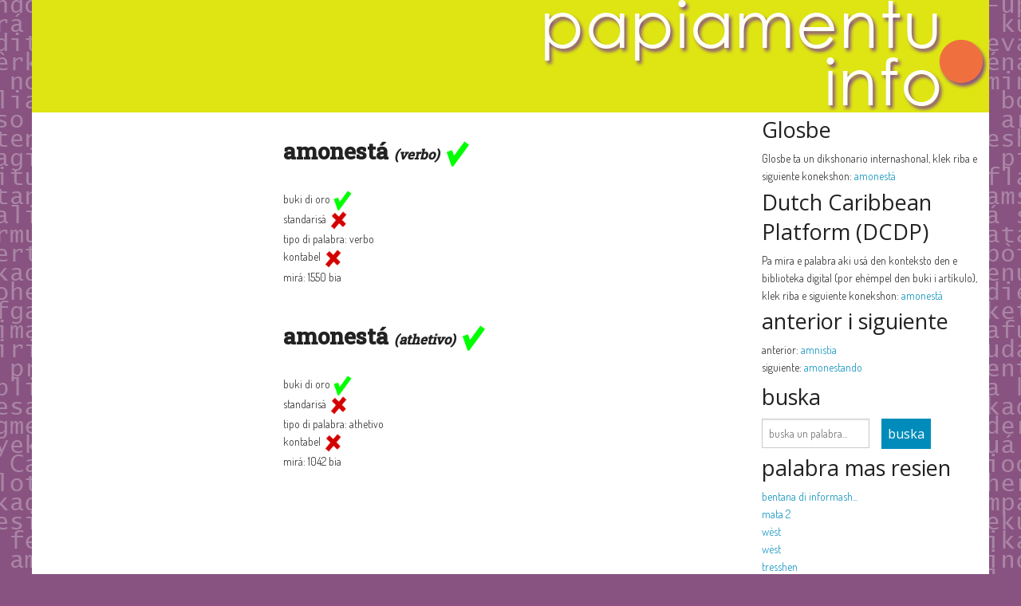

--- FILE ---
content_type: text/html; charset=utf-8
request_url: https://bankodipalabra.com/palabra/amonest%C3%A1
body_size: 8592
content:
<!DOCTYPE html>
<html lang="pap">
  <head>
    <meta charset="utf-8" />
    <meta name="viewport" content="width=device-width, initial-scale=1.0" />
    <link href='https://fonts.googleapis.com/css?family=Open+Sans:400,400italic' rel='stylesheet' type='text/css' />

    <title>amonestá - Banko di Palabra</title>

    <link rel="stylesheet" media="screen" href="/assets/application-ea221ab410c98b2cf0c0beb9fd3dd615921ad8a1a8d1383da64f20180b84a026.css" />
    <script src="/assets/vendor/modernizr-e9cbb1a565d5d16daa8b7f47776cb3b9dd9959e560c3af0183fca8821ff602c0.js"></script>

    <meta name="csrf-param" content="authenticity_token" />
<meta name="csrf-token" content="KCOoPCTtTt71I4d+HVDBfLU+NE8Tw8k9iUadJ+Smb5yYqRDlytmnfZVn4Pr5OCDkxvV2qenM7PHziX8SK1i5pw==" />
  </head>

  <body>
    <div id="frontend">
      <div class="row header">
  <div class="column large-12">
    <a href="/"><img src="/assets/papiamentu_info_logo-d85760a78b3c14cc000f1cb20dd9616295f48ce5bcf359b5bf213455a8c19bc8.png" /></a>
  </div>
</div>

      <div class="row">
        
          <div id="page-left-side" class="columns small-12 medium-9 large-9">
      <div class="row">
        <div id="left-side" class="columns small-12 medium-4 large-4">

        </div>
        <div id="middle" class="columns small-12 medium-8 large-8">
          <div class='word_section section'>
              amonestá <span class='wordtype'>(verbo)</span>
                <img src="/assets/yes-adea6855ecd211bcc1e7212a823b6daa234561cf754386828090f70f0f16ef5e.png" width="32" height="32" />
          </div>
          <ul>
            <li>
              <div class='yes_no'>
                buki di oro
                    <img src="/assets/yes-adea6855ecd211bcc1e7212a823b6daa234561cf754386828090f70f0f16ef5e.png" />
              </div>
            </li>
            <li>
              <div class='yes_no'>
                standarisá
                    <img src="/assets/no-edcaf4fea1c537f7ffd287da901d28af891bc1d8554372435c2ef74a5ac37c4d.png" />
              </div>
            </li>
            <li>
              tipo di palabra: verbo
            </li>
            <li>
              <div class='yes_no'>
                kontabel
                    <img src="/assets/no-edcaf4fea1c537f7ffd287da901d28af891bc1d8554372435c2ef74a5ac37c4d.png" />
              </div>
            </li>
            <li>
              <div class='yes_no'>
                mirá: 1550 bia
              </div>
            </li>
          </ul>
          <ul class='main_section section'>
            
            
            
            
            
            
            
          </ul>
        </div>
      </div>
      <div class="row">
        <div id="left-side" class="columns small-12 medium-4 large-4">

        </div>
        <div id="middle" class="columns small-12 medium-8 large-8">
          <div class='word_section section'>
              amonestá <span class='wordtype'>(athetivo)</span>
                <img src="/assets/yes-adea6855ecd211bcc1e7212a823b6daa234561cf754386828090f70f0f16ef5e.png" width="32" height="32" />
          </div>
          <ul>
            <li>
              <div class='yes_no'>
                buki di oro
                    <img src="/assets/yes-adea6855ecd211bcc1e7212a823b6daa234561cf754386828090f70f0f16ef5e.png" />
              </div>
            </li>
            <li>
              <div class='yes_no'>
                standarisá
                    <img src="/assets/no-edcaf4fea1c537f7ffd287da901d28af891bc1d8554372435c2ef74a5ac37c4d.png" />
              </div>
            </li>
            <li>
              tipo di palabra: athetivo
            </li>
            <li>
              <div class='yes_no'>
                kontabel
                    <img src="/assets/no-edcaf4fea1c537f7ffd287da901d28af891bc1d8554372435c2ef74a5ac37c4d.png" />
              </div>
            </li>
            <li>
              <div class='yes_no'>
                mirá: 1042 bia
              </div>
            </li>
          </ul>
          <ul class='main_section section'>
            
            
            
            
            
            
            
          </ul>
        </div>
      </div>
  </div>

  <div id="page-right-side" class="columns small-12 medium-3 large-3">
    
    <h3>Glosbe</h3>
    <ul>
      <li>
        Glosbe ta un dikshonario internashonal, klek riba e siguiente konekshon:
        <a target="_blank" href="https://glosbe.com/pap/nl/amonestá">amonestá</a>
      </li>
    </ul>

    <h3>Dutch Caribbean Platform (DCDP)</h3>
    <ul>
      <li>
        Pa mira e palabra aki usá den konteksto den e biblioteka digital (por ehèmpel den buki i artíkulo), klek riba e siguiente konekshon:
        <a target="_blank" href="http://dcdp.uoc.cw/results/?text=amonestá">amonestá</a>
      </li>
    </ul>
    <h3>anterior i siguiente</h3>
      <ul>
        <li>
          anterior: <a href="/palabra/amnistia">amnistia</a>
        </li>
        <li>
          siguiente: <a href="/palabra/amonestando">amonestando</a>
        </li>
      <ul>
    <h3>buska</h3>
      <ul>
        <li>
          <form action="/palabra" accept-charset="UTF-8" method="post"><input name="utf8" type="hidden" value="&#x2713;" autocomplete="off" /><input type="hidden" name="authenticity_token" value="K1nvvRB8ZOSzerf9PI5ahKNvX6C/qp2tAPuNymCJ1fcm6BN6yWsHl11l2DvxKDbDcnnzALinMT0+uJ9AXxb5xQ==" autocomplete="off" />
  <div class="row">
    <div class="column large-6 medium-6 small-9 text-left">
      <input type="text" name="word" id="word" value="" placeholder="buska un palabra..." data-autocomplete="/words/autocomplete_word_name" />

    </div>
    <div class="column large-6 medium-6 small-3 text-left">
      <input type="submit" name="commit" value="buska" class="button search_form_button" data-disable-with="buska" />
    </div>
  </div>
</form>
        </li>
      </ul>

    <h3>palabra mas resien</h3>
    <ul>
        <li>
          <a title="bentana di informashon" href="/palabra/bentana di informashon">bentana di informash...</a>
        </li>
        <li>
          <a title="mata 2" href="/palabra/mata 2">mata 2</a>
        </li>
        <li>
          <a title="wèst" href="/palabra/wèst">wèst</a>
        </li>
        <li>
          <a title="wèst" href="/palabra/wèst">wèst</a>
        </li>
        <li>
          <a title="tresshen" href="/palabra/tresshen">tresshen</a>
        </li>
        <li>
          <a title="tras di" href="/palabra/tras di">tras di</a>
        </li>
        <li>
          <a title="tanchi" href="/palabra/tanchi">tanchi</a>
        </li>
        <li>
          <a title="tanta" href="/palabra/tanta">tanta</a>
        </li>
        <li>
          <a title="sùit" href="/palabra/sùit">sùit</a>
        </li>
        <li>
          <a title="subrina" href="/palabra/subrina">subrina</a>
        </li>
        <li>
          <a title="spañó" href="/palabra/spañó">spañó</a>
        </li>
        <li>
          <a title="sinkushen" href="/palabra/sinkushen">sinkushen</a>
        </li>
        <li>
          <a title="sifra" href="/palabra/sifra">sifra</a>
        </li>
        <li>
          <a title="sheteshen" href="/palabra/sheteshen">sheteshen</a>
        </li>
        <li>
          <a title="seru" href="/palabra/seru">seru</a>
        </li>
    </ul>

    <h3>palabra mas mirá</h3>
    <ul>
        <li>
          <a title="sènguènè" href="/palabra/sènguènè">sènguènè</a>
        </li>
        <li>
          <a title="koño" href="/palabra/koño">koño</a>
        </li>
        <li>
          <a title="tolerá" href="/palabra/tolerá">tolerá</a>
        </li>
        <li>
          <a title="spèlchi" href="/palabra/spèlchi">spèlchi</a>
        </li>
        <li>
          <a title="Sènguènè" href="/palabra/Sènguènè">Sènguènè</a>
        </li>
    </ul>

  </div>

      </div>
    </div>

    
<div class="row footer">
  <hr>
  <div class="column small-12 medium-6 large-6 text-left">
        <a href="/"><img src="/assets/back-f574a8f533d119151b61afbbab331a3e60fd2da3bc7a98f08ac4497f40689405.png" />bai bèk na página inisio</a>
        <br />
    <em>no por derivá ningun derechi di uzo for di e wèpsait aki</em>
  </div>
  <div class="column small-12 medium-5 large-5 text-right">
    &nbsp;
  </div>
  <div class="column small-12 medium-1 large-1 text-right">
    &nbsp;
  </div>
</div>

    <script src="/assets/application-7561bfb42c775659591004300c8bff11f7da7db965a67d07ab8f9c4f82cd6e06.js"></script>

  </body>
</html>
